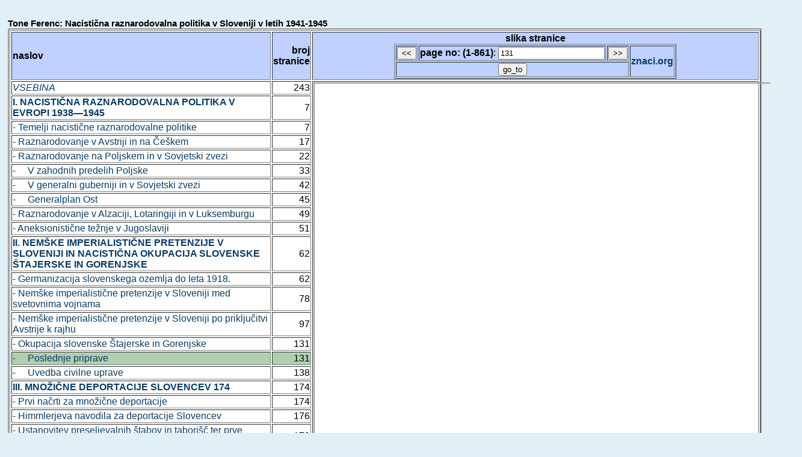

--- FILE ---
content_type: text/html; charset=UTF-8
request_url: https://znaci.org/00003/7xx.php?broj=131&bk=789
body_size: 3605
content:
<meta charset="utf-8">

<!DOCTYPE html>

<html>
<head>
<meta http-equiv="Content-Type" content="text/html; charset=utf-8">
<title>Tone Ferenc: Nacistična raznarodovalna politika v Sloveniji v letih 1941-1945</title>
<SCRIPT LANGUAGE="JavaScript">
<!--
function freg(smer){
	var f2_val;
	f2_val=document.getElementById('d2').value;
	if (smer==0) { 
		--f2_val; }
	if (smer==1) { 
		++f2_val; }
	if (f2_val<1) { 
		f2_val=1; }
	document.getElementById('d2').value = f2_val;
	document.getElementById("f2").submit();
}
-->
</SCRIPT>
<style type="text/css">
<!--
@import url(/normal.css);
-->
</style>
</head>
<body>
<br><b class=bigTitle>Tone Ferenc: Nacistična raznarodovalna politika v Sloveniji v letih 1941-1945</b>
<br>
<div class=BELITASTER>
<form name="input1" action="/00003/7xx.php" method="get" id='f2'>
<table width="100%"  border=1>
<tr><td class=svetloplavo><b>naslov</b></td><td align=right class=svetloplavo><b>broj stranice</b></td><td align="center" class=svetloplavo><b>slika stranice<br />
<CENTER>
<TABLE border="1">
<TR><TD><input type="button" value="<<" name="previous" onclick="freg(0);">
</TD><TD><b>page no: (1-861)</b>: <input type="text" name="broj" id='d2' value=131>
</TD><TD><input type="button" value=">>" name="next" onclick="freg(1);">
<TD rowspan=2><a href="/" target="new"><b>znaci.org</b></a><input type="hidden" name="bk" value="789">
<tr><td colspan=3 align=center><input type="submit" value="go_to">
</TD></TR>
</TABLE>
</CENTER></td></tr>
</form>

<tr><td><a href="/00003/7xx.php?broj=243&bk=789"><i>VSEBINA</a></i></td><td align=right>243</td><td vAlign="top" rowspan=106 style="text-align: left; width:60%;"><center><iframe src="/00003/789.pdf#page=131" style="width:110%; height:1600;"></iframe></td></tr>
<tr><td><a href="/00003/7xx.php?broj=7&bk=789"><b>I. NACISTI&#268;NA RAZNARODOVALNA POLITIKA V EVROPI 1938&#8212;1945</a></b></td><td align=right>7</td></tr>
<tr><td><a href="/00003/7xx.php?broj=7&bk=789"> - Temelji nacisti&#269;ne raznarodovalne politike</a></td><td align=right>7</td></tr>
<tr><td><a href="/00003/7xx.php?broj=17&bk=789"> - Raznarodovanje v Avstriji in na &#268;e&#353;kem</a></td><td align=right>17</td></tr>
<tr><td><a href="/00003/7xx.php?broj=22&bk=789"> - Raznarodovanje na Poljskem in v Sovjetski zvezi</a></td><td align=right>22</td></tr>
<tr><td><a href="/00003/7xx.php?broj=33&bk=789"> - &nbsp&nbsp&nbsp&nbspV zahodnih predelih Poljske</a></td><td align=right>33</td></tr>
<tr><td><a href="/00003/7xx.php?broj=42&bk=789"> - &nbsp&nbsp&nbsp&nbspV generalni guberniji in v Sovjetski zvezi</a></td><td align=right>42</td></tr>
<tr><td><a href="/00003/7xx.php?broj=45&bk=789"> - &nbsp&nbsp&nbsp&nbspGeneralplan Ost</a></td><td align=right>45</td></tr>
<tr><td><a href="/00003/7xx.php?broj=49&bk=789"> - Raznarodovanje v Alzaciji, Lotaringiji in v Luksemburgu</a></td><td align=right>49</td></tr>
<tr><td><a href="/00003/7xx.php?broj=51&bk=789"> - Aneksionisti&#269;ne te&#382;nje v Jugoslaviji</a></td><td align=right>51</td></tr>
<tr><td><a href="/00003/7xx.php?broj=62&bk=789"><b>II. NEM&#352;KE IMPERIALISTI&#268;NE PRETENZIJE V SLOVENIJI IN NACISTI&#268;NA OKUPACIJA SLOVENSKE &#352;TAJERSKE IN GORENJSKE</a></b></td><td align=right>62</td></tr>
<tr><td><a href="/00003/7xx.php?broj=62&bk=789"> - Germanizacija slovenskega ozemlja do leta 1918.</a></td><td align=right>62</td></tr>
<tr><td><a href="/00003/7xx.php?broj=78&bk=789"> - Nem&#353;ke imperialisti&#269;ne pretenzije v Sloveniji med svetovnima vojnama</a></td><td align=right>78</td></tr>
<tr><td><a href="/00003/7xx.php?broj=97&bk=789"> - Nem&#353;ke imperialisti&#269;ne pretenzije v Sloveniji po priklju&#269;itvi Avstrije k rajhu</a></td><td align=right>97</td></tr>
<tr><td><a href="/00003/7xx.php?broj=131&bk=789"> - Okupacija slovenske &#352;tajerske in Gorenjske</a></td><td align=right>131</td></tr>
<tr><td class=srednjezeleno><a href="/00003/7xx.php?broj=131&bk=789"> - &nbsp&nbsp&nbsp&nbspPoslednje priprave</a></td><td align=right class=srednjezeleno>131</td></tr>
<tr><td><a href="/00003/7xx.php?broj=138&bk=789"> - &nbsp&nbsp&nbsp&nbspUvedba civilne uprave</a></td><td align=right>138</td></tr>
<tr><td><a href="/00003/7xx.php?broj=174&bk=789"><b>III. MNO&#381;I&#268;NE DEPORTACIJE SLOVENCEV 174</a></b></td><td align=right>174</td></tr>
<tr><td><a href="/00003/7xx.php?broj=174&bk=789"> - Prvi na&#269;rti za mno&#382;i&#269;ne deportacije</a></td><td align=right>174</td></tr>
<tr><td><a href="/00003/7xx.php?broj=176&bk=789"> - Himmlerjeva navodila za deportacije Slovencev</a></td><td align=right>176</td></tr>
<tr><td><a href="/00003/7xx.php?broj=179&bk=789"> - Ustanovitev preseljevalnih &#353;tabov in tabori&#353;&#269; ter prve aretacije Slovencev</a></td><td align=right>179</td></tr>
<tr><td><a href="/00003/7xx.php?broj=179&bk=789"> - &nbsp&nbsp&nbsp&nbspUstanovitev preseljevalnih &#353;tabov</a></td><td align=right>179</td></tr>
<tr><td><a href="/00003/7xx.php?broj=181&bk=789"> - &nbsp&nbsp&nbsp&nbspUstanovitev uradov za utrjevanje nem&#353;tva</a></td><td align=right>181</td></tr>
<tr><td><a href="/00003/7xx.php?broj=187&bk=789"> - &nbsp&nbsp&nbsp&nbspAretacije in preseljevalna tabori&#353;&#269;a na slovenskem &#352;tajerskem</a></td><td align=right>187</td></tr>
<tr><td><a href="/00003/7xx.php?broj=208&bk=789"> - &nbsp&nbsp&nbsp&nbspAretacije in preseljevalna tabori&#353;&#269;a na Gorenjskem</a></td><td align=right>208</td></tr>
<tr><td><a href="/00003/7xx.php?broj=210&bk=789"> - Politi&#269;no in rasno ocenjevanje</a></td><td align=right>210</td></tr>
<tr><td><a href="/00003/7xx.php?broj=211&bk=789"> - &nbsp&nbsp&nbsp&nbspNa slovenskem &#352;tajerskem</a></td><td align=right>211</td></tr>
<tr><td><a href="/00003/7xx.php?broj=218&bk=789"> - &nbsp&nbsp&nbsp&nbspNa Gorenjskem</a></td><td align=right>218</td></tr>
<tr><td><a href="/00003/7xx.php?broj=225&bk=789"> - Razgovori z voja&#353;kim poveljnikom za Srbijo in pogajanja z vlado Nezavisne dr&#382;ave Hrvatske</a></td><td align=right>225</td></tr>
<tr><td><a href="/00003/7xx.php?broj=239&bk=789"> - Deportacija iprvega vala iz slovenske &#352;tajerske in Gorenjske</a></td><td align=right>239</td></tr>
<tr><td><a href="/00003/7xx.php?broj=240&bk=789"> - &nbsp&nbsp&nbsp&nbspDeportacija iz slovenske &#352;tajerske</a></td><td align=right>240</td></tr>
<tr><td><a href="/00003/7xx.php?broj=246&bk=789"> - &nbsp&nbsp&nbsp&nbspDeportacija iz Gorenjske</a></td><td align=right>246</td></tr>
<tr><td><a href="/00003/7xx.php?broj=248&bk=789"> - &nbsp&nbsp&nbsp&nbspVpra&#353;anje deportacij Hrvatov</a></td><td align=right>248</td></tr>
<tr><td><a href="/00003/7xx.php?broj=252&bk=789"> - Deportacija drugega vala iz slovenske &#352;tajerske</a></td><td align=right>252</td></tr>
<tr><td><a href="/00003/7xx.php?broj=263&bk=789"> - Prekinitev deportacij</a></td><td align=right>263</td></tr>
<tr><td><a href="/00003/7xx.php?broj=264&bk=789"> - &nbsp&nbsp&nbsp&nbspSrbija in Hrvatska</a></td><td align=right>264</td></tr>
<tr><td><a href="/00003/7xx.php?broj=274&bk=789"> - &nbsp&nbsp&nbsp&nbspGorenjska in slovenska &#352;tajerska</a></td><td align=right>274</td></tr>
<tr><td><a href="/00003/7xx.php?broj=280&bk=789"> - Nadaljevanje deportacij</a></td><td align=right>280</td></tr>
<tr><td><a href="/00003/7xx.php?broj=290&bk=789"> - Deportacija tretjega vala iz slovenske &#352;tajerske</a></td><td align=right>290</td></tr>
<tr><td><a href="/00003/7xx.php?broj=332&bk=789"> - Deportacije "sposobnih za ponem&#269;enje"</a></td><td align=right>332</td></tr>
<tr><td><a href="/00003/7xx.php?broj=343&bk=789"> - Deportacije sorodnikov partizanov in ubitih talcev in novi na&#269;rti za mno&#382;i&#269;ne deportacije Slovencev na Gorenjskem</a></td><td align=right>343</td></tr>
<tr><td><a href="/00003/7xx.php?broj=345&bk=789"> - &nbsp&nbsp&nbsp&nbspDeportacije sorodnikov partizanov in ubitih talcev</a></td><td align=right>345</td></tr>
<tr><td><a href="/00003/7xx.php?broj=363&bk=789"> - &nbsp&nbsp&nbsp&nbspNovi na&#269;rti za mno&#382;i&#269;ne deportacije na Gorenjskem</a></td><td align=right>363</td></tr>
<tr><td><a href="/00003/7xx.php?broj=417&bk=789"><b>IV. POLO&#381;AJ IN &#381;IVLJENJE SLOVENCEV V IZGNANSTVU</a></b></td><td align=right>417</td></tr>
<tr><td><a href="/00003/7xx.php?broj=418&bk=789"> - V Srbiji</a></td><td align=right>418</td></tr>
<tr><td><a href="/00003/7xx.php?broj=418&bk=789"> - &nbsp&nbsp&nbsp&nbspPriprave za sprejem in razmestitev izgnancev</a></td><td align=right>418</td></tr>
<tr><td><a href="/00003/7xx.php?broj=425&bk=789"> - &nbsp&nbsp&nbsp&nbspPolo&#382;aj izgnancev</a></td><td align=right>425</td></tr>
<tr><td><a href="/00003/7xx.php?broj=429&bk=789"> - &nbsp&nbsp&nbsp&nbspIzgnanci in narodnoosvobodilna borba</a></td><td align=right>429</td></tr>
<tr><td><a href="/00003/7xx.php?broj=433&bk=789"> - &nbsp&nbsp&nbsp&nbspV osvobojeni Srbiji in vrnitev v domovino</a></td><td align=right>433</td></tr>
<tr><td><a href="/00003/7xx.php?broj=436&bk=789"> - Na Hrva&#353;kem in v Bosni</a></td><td align=right>436</td></tr>
<tr><td><a href="/00003/7xx.php?broj=436&bk=789"> - &nbsp&nbsp&nbsp&nbspPriprave za sprejem in razmestitev</a></td><td align=right>436</td></tr>
<tr><td><a href="/00003/7xx.php?broj=451&bk=789"> - &nbsp&nbsp&nbsp&nbspPolo&#382;aj izgnancev</a></td><td align=right>451</td></tr>
<tr><td><a href="/00003/7xx.php?broj=469&bk=789"> - &nbsp&nbsp&nbsp&nbspPolo&#382;aj izgnanih duhovnikov</a></td><td align=right>469</td></tr>
<tr><td><a href="/00003/7xx.php?broj=472&bk=789"> - &nbsp&nbsp&nbsp&nbspIzgnanci in narodnoosvobodilna borba</a></td><td align=right>472</td></tr>
<tr><td><a href="/00003/7xx.php?broj=473&bk=789"> - &nbsp&nbsp&nbsp&nbspVrnitev v domovino</a></td><td align=right>473</td></tr>
<tr><td><a href="/00003/7xx.php?broj=474&bk=789"> - V Nem&#269;iji</a></td><td align=right>474</td></tr>
<tr><td><a href="/00003/7xx.php?broj=474&bk=789"> - &nbsp&nbsp&nbsp&nbspPriprave za sprejem in razmestitev</a></td><td align=right>474</td></tr>
<tr><td><a href="/00003/7xx.php?broj=477&bk=789"> - &nbsp&nbsp&nbsp&nbspPolo&#382;aj izgnancev</a></td><td align=right>477</td></tr>
<tr><td><a href="/00003/7xx.php?broj=477&bk=789"> - &nbsp&nbsp&nbsp&nbsp&nbsp&nbsp&nbsp&nbspDelitev v tabori&#353;&#269;ih</a></td><td align=right>477</td></tr>
<tr><td><a href="/00003/7xx.php?broj=481&bk=789"> - &nbsp&nbsp&nbsp&nbsp&nbsp&nbsp&nbsp&nbspPrisilno delo</a></td><td align=right>481</td></tr>
<tr><td><a href="/00003/7xx.php?broj=483&bk=789"> - &nbsp&nbsp&nbsp&nbsp&nbsp&nbsp&nbsp&nbspPonem&#269;evanje</a></td><td align=right>483</td></tr>
<tr><td><a href="/00003/7xx.php?broj=487&bk=789"> - &nbsp&nbsp&nbsp&nbsp&nbsp&nbsp&nbsp&nbspPrehrana</a></td><td align=right>487</td></tr>
<tr><td><a href="/00003/7xx.php?broj=488&bk=789"> - &nbsp&nbsp&nbsp&nbsp&nbsp&nbsp&nbsp&nbspOmejevanje stikov z zunanjim svetom</a></td><td align=right>488</td></tr>
<tr><td><a href="/00003/7xx.php?broj=490&bk=789"> - &nbsp&nbsp&nbsp&nbsp&nbsp&nbsp&nbsp&nbspVpra&#353;anje od&#353;kodnine za imetje</a></td><td align=right>490</td></tr>
<tr><td><a href="/00003/7xx.php?broj=494&bk=789"> - &nbsp&nbsp&nbsp&nbsp&nbsp&nbsp&nbsp&nbspOmejevanje povratka v domovino</a></td><td align=right>494</td></tr>
<tr><td><a href="/00003/7xx.php?broj=499&bk=789"> - &nbsp&nbsp&nbsp&nbsp&nbsp&nbsp&nbsp&nbspUkrepi proti be&#382;anju iz tabori&#353;&#269;</a></td><td align=right>499</td></tr>
<tr><td><a href="/00003/7xx.php?broj=504&bk=789"> - &nbsp&nbsp&nbsp&nbspNeuspeli na&#269;rt naselitve Slovencev na Poljskem</a></td><td align=right>504</td></tr>
<tr><td><a href="/00003/7xx.php?broj=504&bk=789"> - &nbsp&nbsp&nbsp&nbsp&nbsp&nbsp&nbsp&nbspPoskus kolonizacije lublinskega distriikta</a></td><td align=right>504</td></tr>
<tr><td><a href="/00003/7xx.php?broj=510&bk=789"> - &nbsp&nbsp&nbsp&nbsp&nbsp&nbsp&nbsp&nbspSlovenci v kolonizacijskih na&#269;rtih</a></td><td align=right>510</td></tr>
<tr><td><a href="/00003/7xx.php?broj=554&bk=789"><b>V. NASELJEVANJE NEMCEV 550</a></b></td><td align=right>554</td></tr>
<tr><td><a href="/00003/7xx.php?broj=554&bk=789"> - Preselitev ko&#269;evskih Nemcev</a></td><td align=right>554</td></tr>
<tr><td><a href="/00003/7xx.php?broj=554&bk=789"> - &nbsp&nbsp&nbsp&nbspKo&#269;evski Nemci do zloma Jugoslavtije</a></td><td align=right>554</td></tr>
<tr><td><a href="/00003/7xx.php?broj=570&bk=789"> - &nbsp&nbsp&nbsp&nbspKo&#269;evski Nemci apnila 1941.</a></td><td align=right>570</td></tr>
<tr><td><a href="/00003/7xx.php?broj=581&bk=789"> - &nbsp&nbsp&nbsp&nbspPriprave za preselitev</a></td><td align=right>581</td></tr>
<tr><td><a href="/00003/7xx.php?broj=593&bk=789"> - &nbsp&nbsp&nbsp&nbspHimmlertjeva odredba o preselitvi in diplomatska pogajanja v Rimu</a></td><td align=right>593</td></tr>
<tr><td><a href="/00003/7xx.php?broj=599&bk=789"> - &nbsp&nbsp&nbsp&nbspPredlogi za odlo&#382;itev preselitve</a></td><td align=right>599</td></tr>
<tr><td><a href="/00003/7xx.php?broj=605&bk=789"> - &nbsp&nbsp&nbsp&nbspOpcija in pregled</a></td><td align=right>605</td></tr>
<tr><td><a href="/00003/7xx.php?broj=616&bk=789"> - &nbsp&nbsp&nbsp&nbspPreseljevanje in prva razo&#269;aranja</a></td><td align=right>616</td></tr>
<tr><td><a href="/00003/7xx.php?broj=626&bk=789"> - Preselitev Nemcev iz Ljubljane</a></td><td align=right>626</td></tr>
<tr><td><a href="/00003/7xx.php?broj=632&bk=789"> - Naseljevanje Nemcev ob Savi in Sotli</a></td><td align=right>632</td></tr>
<tr><td><a href="/00003/7xx.php?broj=633&bk=789"> - &nbsp&nbsp&nbsp&nbspNa&#269;rti in priprave za naselitev</a></td><td align=right>633</td></tr>
<tr><td><a href="/00003/7xx.php?broj=642&bk=789"> - &nbsp&nbsp&nbsp&nbspRazmere ob preselitvi in konec samostojnosti vodstva ko&#269;evskih Nemcev</a></td><td align=right>642</td></tr>
<tr><td><a href="/00003/7xx.php?broj=649&bk=789"> - &nbsp&nbsp&nbsp&nbspRazmere po naselitvi in ukinitev naselitvenega &#353;taba SS "Südmark"</a></td><td align=right>649</td></tr>
<tr><td><a href="/00003/7xx.php?broj=657&bk=789"> - &nbsp&nbsp&nbsp&nbspNasaditev na posestva</a></td><td align=right>657</td></tr>
<tr><td><a href="/00003/7xx.php?broj=678&bk=789"> - Naseljevanje Nemcev v drugih predelih slovenske &#352;tajerske in na Gorenjskem</a></td><td align=right>678</td></tr>
<tr><td><a href="/00003/7xx.php?broj=679&bk=789"> - &nbsp&nbsp&nbsp&nbspNaseljevanje na slovenskem &#352;tajerskem</a></td><td align=right>679</td></tr>
<tr><td><a href="/00003/7xx.php?broj=686&bk=789"> - &nbsp&nbsp&nbsp&nbspNaseljevanje na Gorenjskem</a></td><td align=right>686</td></tr>
<tr><td><a href="/00003/7xx.php?broj=731&bk=789"><b>VI. PONEM&#268;EVANJE SLOVENSKEGA PREBIVALSTVA</a></b></td><td align=right>731</td></tr>
<tr><td><a href="/00003/7xx.php?broj=731&bk=789"> - Spreminjanje zunanjega videza de&#382;ele</a></td><td align=right>731</td></tr>
<tr><td><a href="/00003/7xx.php?broj=734&bk=789"> - Uni&#269;evanje slovenskega dru&#382;benega &#382;ivljenja</a></td><td align=right>734</td></tr>
<tr><td><a href="/00003/7xx.php?broj=736&bk=789"> - Uni&#269;evanje slovenske kulture</a></td><td align=right>736</td></tr>
<tr><td><a href="/00003/7xx.php?broj=744&bk=789"> - &#352;tajerska domovinska zveza in Koro&#353;ka ljudska zveza</a></td><td align=right>744</td></tr>
<tr><td><a href="/00003/7xx.php?broj=745&bk=789"> - &nbsp&nbsp&nbsp&nbsp&#352;tajerska domovinska zveza</a></td><td align=right>745</td></tr>
<tr><td><a href="/00003/7xx.php?broj=759&bk=789"> - &nbsp&nbsp&nbsp&nbspKoro&#353;ka ljudska zveza</a></td><td align=right>759</td></tr>
<tr><td><a href="/00003/7xx.php?broj=762&bk=789"> - &nbsp&nbsp&nbsp&nbsp&#268;lanstvo v organizacijah in dr&#382;avljanske kategorije prebivalstva</a></td><td align=right>762</td></tr>
<tr><td><a href="/00003/7xx.php?broj=768&bk=789"> - &nbsp&nbsp&nbsp&nbspVpra&#353;anje tako imenovanih za&#353;&#269;itencev</a></td><td align=right>768</td></tr>
<tr><td><a href="/00003/7xx.php?broj=771&bk=789"> - &nbsp&nbsp&nbsp&nbspOdnos do tako imenovanih tujcev</a></td><td align=right>771</td></tr>
<tr><td><a href="/00003/7xx.php?broj=777&bk=789"> - &nbsp&nbsp&nbsp&nbspZamisli o "presajanju" Slovencev v rajh</a></td><td align=right>777</td></tr>
<tr><td><a href="/00003/7xx.php?broj=781&bk=789"> - &nbsp&nbsp&nbsp&nbspPoliti&#269;no in raznarodovalno delo v organizacijah</a></td><td align=right>781</td></tr>
<tr><td><a href="/00003/7xx.php?broj=789&bk=789"> - Ponem&#269;evanje slovenskih otrok v otro&#353;kih vrtcih in &#353;olah</a></td><td align=right>789</td></tr>
<tr><td><a href="/00003/7xx.php?broj=798&bk=789"> - Raznarodovalni nameni na nekaterih drugih podro&#269;jih</a></td><td align=right>798</td></tr>
<tr><td><a href="/00003/7xx.php?broj=815&bk=789"><i>Pregledni oris virov in literature</a></i></td><td align=right>815</td></tr>
<tr><td><a href="/00003/7xx.php?broj=827&bk=789"><i>Kazalo osebnih imen</a></i></td><td align=right>827</td></tr>
<tr><td><a href="/00003/7xx.php?broj=843&bk=789"><i>Kazalo krajevnih imen</a></i></td><td align=right>843</td></tr>
<tr><td><a href="/00003/7xx.php?broj=859&bk=789"><i>Vsebina</a></i></td><td align=right>859</td></tr>
</TABLE>
</div>

</center>
</body>
</html>
